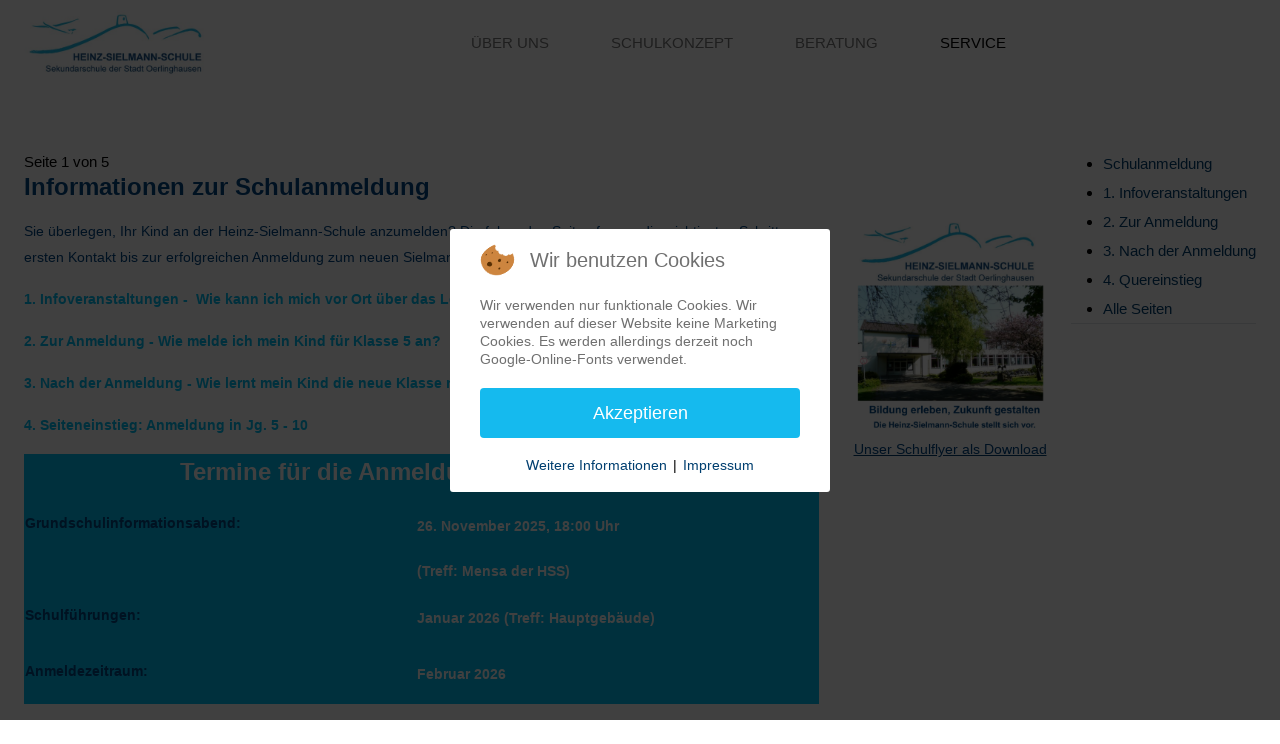

--- FILE ---
content_type: text/html; charset=utf-8
request_url: https://heinz-sielmann-schule.de/j4/index.php/service/schulanmeldung.html
body_size: 14616
content:
<!DOCTYPE html>
<html lang="de-de" dir="ltr">


<head>
<script type="text/javascript">  (function(){    function blockCookies(disableCookies, disableLocal, disableSession){    if(disableCookies == 1){    if(!document.__defineGetter__){    Object.defineProperty(document, 'cookie',{    get: function(){ return ''; },    set: function(){ return true;}    });    }else{    var oldSetter = document.__lookupSetter__('cookie');    if(oldSetter) {    Object.defineProperty(document, 'cookie', {    get: function(){ return ''; },    set: function(v){ if(v.match(/reDimCookieHint\=/) || v.match(/1fa296acb69bdeef2e5a7b573372bed1\=/)) {    oldSetter.call(document, v);    }    return true;    }    });    }    }    var cookies = document.cookie.split(';');    for (var i = 0; i < cookies.length; i++) {    var cookie = cookies[i];    var pos = cookie.indexOf('=');    var name = '';    if(pos > -1){    name = cookie.substr(0, pos);    }else{    name = cookie;    } if(name.match(/reDimCookieHint/)) {    document.cookie = name + '=; expires=Thu, 01 Jan 1970 00:00:00 GMT';    }    }    }    if(disableLocal == 1){    window.localStorage.clear();    window.localStorage.__proto__ = Object.create(window.Storage.prototype);    window.localStorage.__proto__.setItem = function(){ return undefined; };    }    if(disableSession == 1){    window.sessionStorage.clear();    window.sessionStorage.__proto__ = Object.create(window.Storage.prototype);    window.sessionStorage.__proto__.setItem = function(){ return undefined; };    }    }    blockCookies(1,1,1);    }()); </script>


   <meta http-equiv="X-UA-Compatible" content="IE=edge" /><meta name="viewport" content="width=device-width, initial-scale=1" /><meta name="HandheldFriendly" content="true" /><meta name="mobile-web-app-capable" content="YES" /> <!-- document meta -->
   <meta charset="utf-8">
	<meta name="author" content="Marko Barnowski">
	<meta name="description" content="Web-Site der Heinz-Sielmann-Schule Oerlinghausen">
	<meta name="generator" content="Joomla! - Open Source Content Management">
	<title>Heinz-Sielmann-Schule – Schulanmeldung</title>
<link href="/j4/images/icons/favicon.jpg?94555938ae2bfceb795dd0157ced35f4" rel="shortcut icon" type="image/jpeg" sizes="any" />
	<link href="https://fonts.gstatic.com?94555938ae2bfceb795dd0157ced35f4" rel="preconnect" />
	<link href="https://fonts.googleapis.com/css2?family=Ubuntu:ital,wght@0,300;0,400;0,500;0,700;1,300;1,400;1,500;1,700&amp;display=swap" rel="stylesheet" />
	<link href="https://fonts.googleapis.com/css2?family=Open+Sans:ital,wght@0,300;0,400;0,500;0,600;0,700;0,800;1,300;1,400;1,500;1,600;1,700;1,800&amp;display=swap" rel="stylesheet" />
	<link href="https://use.fontawesome.com/releases/v6.7.2/css/all.css?94555938ae2bfceb795dd0157ced35f4" rel="stylesheet" />
	<link href="/j4/media/astroid/css/lenis.min.css?94555938ae2bfceb795dd0157ced35f4" rel="stylesheet" />
	<link href="/j4/media/templates/site/tp_gym/css/compiled-817b4bc30398f595b52f860f1d388475.css?94555938ae2bfceb795dd0157ced35f4" rel="stylesheet" />
	<link href="/j4/media/templates/site/tp_gym/css/compiled-4cd5ee2f993a696fbb106b623a6e0c64.css?94555938ae2bfceb795dd0157ced35f4" rel="stylesheet" />
	<link href="/j4/media/plg_system_webauthn/css/button.min.css?94555938ae2bfceb795dd0157ced35f4" rel="stylesheet" />
	<link href="/j4/plugins/system/cookiehint/css/redimstyle.css?94555938ae2bfceb795dd0157ced35f4" rel="stylesheet" />
	<link href="/j4/media/uikit3/css/uikit.css?94555938ae2bfceb795dd0157ced35f4" rel="stylesheet" defer="defer" />
	<style>#astroid-offcanvas {
    position: fixed !important;
    top: 0;
    right: 0;
    width: 320px;
    height: 100vh;
    z-index: 1050 !important;
    background-color: #fff;
    overflow-y: auto;
    box-shadow: -2px 0 10px rgba(0, 0, 0, 0.2);
}

footer,
.footer,
#footer {
    position: relative;
    z-index: 1;
}

.astroid-offcanvas-backdrop {
    position: fixed;
    top: 0;
    left: 0;
    width: 100vw;
    height: 100vh;
    background: rgba(0, 0, 0, 0.5);
    z-index: 1040;
}</style>
	<style>#redim-cookiehint-modal {position: fixed; top: 0; bottom: 0; left: 0; right: 0; z-index: 99998; display: flex; justify-content : center; align-items : center;}</style>
<script src="/j4/media/vendor/jquery/js/jquery.min.js?3.7.1"></script>
	<script src="/j4/media/astroid/js/jquery.easing.min.js?94555938ae2bfceb795dd0157ced35f4"></script>
	<script src="/j4/media/astroid/js/megamenu.min.js?94555938ae2bfceb795dd0157ced35f4"></script>
	<script src="/j4/media/astroid/js/jquery.hoverIntent.min.js?94555938ae2bfceb795dd0157ced35f4"></script>
	<script src="/j4/media/astroid/js/offcanvas.min.js?94555938ae2bfceb795dd0157ced35f4"></script>
	<script src="/j4/media/astroid/js/mobilemenu.min.js?94555938ae2bfceb795dd0157ced35f4"></script>
	<script src="/j4/media/astroid/js/lenis.min.js?94555938ae2bfceb795dd0157ced35f4"></script>
	<script src="/j4/media/astroid/js/script.min.js?94555938ae2bfceb795dd0157ced35f4"></script>
	<script type="application/json" class="joomla-script-options new">{"joomla.jtext":{"PLG_SYSTEM_WEBAUTHN_ERR_CANNOT_FIND_USERNAME":"Das Feld f\u00fcr den Benutzernamen wurde im Login-Modul nicht gefunden. Die passwortlose Authentifizierung funktioniert auf dieser Website nicht, bitte ein anderes Login-Modul verwenden.","PLG_SYSTEM_WEBAUTHN_ERR_EMPTY_USERNAME":"Bitte nur den Benutzernamen (aber NICHT das Passwort) eingeben, bevor die Anmeldeschaltfl\u00e4che f\u00fcr die Web-Authentifizierung ausgew\u00e4hlt wird.","PLG_SYSTEM_WEBAUTHN_ERR_INVALID_USERNAME":"Der angegebene Benutzername entspricht nicht einem Benutzerkonto, das eine passwortlose Anmeldung auf dieser Website erm\u00f6glicht hat.","JSHOWPASSWORD":"Passwort anzeigen","JHIDEPASSWORD":"Passwort ausblenden"},"system.paths":{"root":"\/j4","rootFull":"https:\/\/heinz-sielmann-schule.de\/j4\/","base":"\/j4","baseFull":"https:\/\/heinz-sielmann-schule.de\/j4\/"},"csrf.token":"d6b6979e01291b1ed987059f7a901414","system.keepalive":{"interval":3600000,"uri":"\/j4\/index.php\/component\/ajax\/?format=json"}}</script>
	<script src="/j4/media/system/js/core.min.js?37ffe4186289eba9c5df81bea44080aff77b9684"></script>
	<script src="/j4/media/vendor/webcomponentsjs/js/webcomponents-bundle.min.js?2.8.0" nomodule defer></script>
	<script src="/j4/media/system/js/keepalive-es5.min.js?4eac3f5b0c42a860f0f438ed1bea8b0bdddb3804" defer nomodule></script>
	<script src="/j4/media/plg_system_webauthn/js/login.min.js?94555938ae2bfceb795dd0157ced35f4" defer></script>
	<script src="/j4/media/system/js/joomla-hidden-mail-es5.min.js?b2c8377606bb898b64d21e2d06c6bb925371b9c3" nomodule defer></script>
	<script src="/j4/media/system/js/joomla-hidden-mail.min.js?065992337609bf436e2fedbcbdc3de1406158b97" type="module"></script>
	<script src="/j4/media/system/js/keepalive.min.js?9f10654c2f49ca104ca0449def6eec3f06bd19c0" type="module"></script>
	<script src="/j4/media/system/js/fields/passwordview.min.js?7a48811dc5605f94fa90513f34bc7b5c54e91043" defer></script>
	<script src="/j4/media/uikit3/js/uikit.min.js?94555938ae2bfceb795dd0157ced35f4" defer></script>
	<script src="/j4/media/uikit3/js/uikit-icons.min.js?94555938ae2bfceb795dd0157ced35f4" defer></script>
	<script>const initSmoothScrollingGSAP = () => {const lenis = new Lenis({duration: 0.59});lenis.on('scroll', ScrollTrigger.update);gsap.ticker.add((time)=>{lenis.raf(time * 1000)});gsap.ticker.lagSmoothing(0);};const initSmoothScrolling = () => {const lenis = new Lenis({duration: 0.59});function raf(time) {lenis.raf(time);requestAnimationFrame(raf);}requestAnimationFrame(raf);};if (typeof ScrollTrigger !== 'undefined') {initSmoothScrollingGSAP()} else {initSmoothScrolling()}</script>
	<script>var TEMPLATE_HASH = "a63956ceb7152cc5307e818ef1316a9e", ASTROID_COLOR_MODE ="light";</script>
	<script>(function() {  if (typeof gtag !== 'undefined') {       gtag('consent', 'denied', {         'ad_storage': 'denied',         'ad_user_data': 'denied',         'ad_personalization': 'denied',         'functionality_storage': 'denied',         'personalization_storage': 'denied',         'security_storage': 'denied',         'analytics_storage': 'denied'       });     } })();</script>
 <!-- joomla head -->
    <!-- head styles -->
    <!-- head scripts -->
</head> <!-- document head -->

<body class="site astroid-framework com-content view-article layout-default itemid-784 astroid-header-horizontal-center schulanmeldung-alias tp-style-14 de-DE ltr">
   <button type="button" title="Back to Top" id="astroid-backtotop" class="btn rounded hideonsm hideonxs" ><i class="fas fa-arrow-alt-circle-up"></i></button><!-- astroid container -->
<div class="astroid-container">
        <!-- astroid content -->
    <div class="astroid-content">
                <!-- astroid layout -->
        <div class="astroid-layout astroid-layout-wide">
                        <!-- astroid wrapper -->
            <div class="astroid-wrapper">
                                <div class="astroid-section astroid-header-section" id="top"><div class="container"><div class="astroid-row row" id="ar-rruz47iv5"><div class="astroid-column col-lg-12 col-md-12 col-sm-12 col-12" id="ac-m3l819ab3"><div class="astroid-module-position" id="h-tmj7xjtce"><!-- header starts -->
<header id="astroid-header" class="astroid-header astroid-horizontal-header astroid-horizontal-center-header" data-megamenu data-megamenu-class=".has-megamenu" data-megamenu-content-class=".megamenu-container" data-dropdown-arrow="true" data-header-offset="true" data-transition-speed="300" data-megamenu-animation="fade" data-easing="linear" data-astroid-trigger="click" data-megamenu-submenu-class=".nav-submenu,.nav-submenu-static">
   <div class="d-flex flex-row justify-content-between">
            <div class="header-left-section as-gutter-x-xl@lg d-flex justify-content-start">
                   <!-- logo starts -->
    <!-- image logo starts -->
        <div class="logo-wrapper astroid-logo">
                <a target="_self" class="astroid-logo astroid-logo-image d-flex align-items-center mr-0 mr-lg-4" href="https://heinz-sielmann-schule.de/j4/">
                                <img src="https://heinz-sielmann-schule.de/j4/images/hss-logo/HSS_Logo_neu_31.5.23.jpg" alt="Heinz-Sielmann-Schule" class="astroid-logo-default" />                                    
            <img src="https://heinz-sielmann-schule.de/j4/images/hss-logo/HSS_Logo_neu_31.5.23.jpg" alt="Heinz-Sielmann-Schule" class="astroid-logo-mobile" />                            </a>
            </div>
    <!-- image logo ends -->
<!-- logo ends -->                         </div>
            <div class="header-center-section d-none d-lg-flex justify-content-center flex-lg-grow-1"><nav class=" align-self-center d-none d-lg-block" aria-label="horizontal menu"><ul class="nav astroid-nav d-none d-lg-flex"><li data-position="right" class="nav-item nav-item-id-435 nav-item-level-1 nav-item-default"><!--menu link starts-->
<a href="/j4/index.php" title="Startseite" class="as-menu-item nav-link-item-id-435 nav-link item-link-component item-level-1" data-drop-action="click">
   <span class="nav-title">
               <i class="fas fa-house-chimney"></i>
                           </span>
   </a>
<!--menu link ends--></li><li data-position="right" class="nav-item nav-item-id-464 nav-item-level-1 nav-item-deeper nav-item-parent has-megamenu nav-item-dropdown"><!--menu link starts-->
<a href="/j4/index.php/home.html" title="Über uns" class="as-menu-item nav-link-item-id-464 nav-link megamenu-item-link item-link-component item-level-1" data-drop-action="click">
   <span class="nav-title">
               <i class="fas fa-people-group"></i>
                                          <span class="nav-title-text">Über uns</span>                                                <i class="fas fa-chevron-down nav-item-caret"></i>
                  </span>
   </a>
<!--menu link ends--><div style="width:250px" class="megamenu-container nav-submenu-container nav-item-level-1"><ul class="nav-submenu"><li data-position="right" class="nav-item-submenu nav-item-id-778 nav-item-level-2"><!--menu link starts-->
<a href="/j4/index.php/home/unsere-schule.html" title="Unsere Schule" class="as-menu-item nav-link-item-id-778 item-link-component item-level-2" data-drop-action="click">
   <span class="nav-title">
                                          <span class="nav-title-text">Unsere Schule</span>                              </span>
   </a>
<!--menu link ends--></li><li data-position="right" class="nav-item-submenu nav-item-id-779 nav-item-level-2"><!--menu link starts-->
<a href="/j4/index.php/home/schulleitung.html" title="Schulleitung" class="as-menu-item nav-link-item-id-779 item-link-component item-level-2" data-drop-action="click">
   <span class="nav-title">
                                          <span class="nav-title-text">Schulleitung</span>                              </span>
   </a>
<!--menu link ends--></li><li data-position="right" class="nav-item-submenu nav-item-id-780 nav-item-level-2"><!--menu link starts-->
<a href="/j4/index.php/home/kollegium.html" title="Kollegium" class="as-menu-item nav-link-item-id-780 item-link-component item-level-2" data-drop-action="click">
   <span class="nav-title">
                                          <span class="nav-title-text">Kollegium</span>                              </span>
   </a>
<!--menu link ends--></li><li data-position="right" class="nav-item-submenu nav-item-id-781 nav-item-level-2"><!--menu link starts-->
<a href="/j4/index.php/home/schulpflegschaft.html" title="Schulpflegschaft" class="as-menu-item nav-link-item-id-781 item-link-component item-level-2" data-drop-action="click">
   <span class="nav-title">
                                          <span class="nav-title-text">Schulpflegschaft</span>                              </span>
   </a>
<!--menu link ends--></li><li data-position="right" class="nav-item-submenu nav-item-id-493 nav-item-level-2"><!--menu link starts-->
<a href="/j4/index.php/home/foerderverein.html" title="Förderverein" class="as-menu-item nav-link-item-id-493 item-link-component item-level-2" data-drop-action="click">
   <span class="nav-title">
                                          <span class="nav-title-text">Förderverein</span>                              </span>
   </a>
<!--menu link ends--></li></ul></div></li><li data-position="right" class="nav-item nav-item-id-466 nav-item-level-1 nav-item-deeper nav-item-parent has-megamenu nav-item-dropdown"><!--menu link starts-->
<a href="/j4/index.php/schullaufbahn.html" title="Schulkonzept" class="as-menu-item nav-link-item-id-466 nav-link megamenu-item-link item-link-component item-level-1" data-drop-action="click">
   <span class="nav-title">
               <i class="fas fa-school"></i>
                                          <span class="nav-title-text">Schulkonzept</span>                                                <i class="fas fa-chevron-down nav-item-caret"></i>
                  </span>
   </a>
<!--menu link ends--><div style="width:250px" class="megamenu-container nav-submenu-container nav-item-level-1"><ul class="nav-submenu"><li data-position="right" class="nav-item-submenu nav-item-id-501 nav-item-level-2"><!--menu link starts-->
<a href="/j4/index.php/schullaufbahn/lernen-an-der-hss.html" title="Lernen an der HSS" class="as-menu-item nav-link-item-id-501 item-link-component item-level-2" data-drop-action="click">
   <span class="nav-title">
                                          <span class="nav-title-text">Lernen an der HSS</span>                              </span>
   </a>
<!--menu link ends--></li><li data-position="right" class="nav-item-submenu nav-item-id-770 nav-item-level-2"><!--menu link starts-->
<a href="/j4/index.php/schullaufbahn/foerdern-und-fordern.html" title="Fördern und Fordern" class="as-menu-item nav-link-item-id-770 item-link-component item-level-2" data-drop-action="click">
   <span class="nav-title">
                                          <span class="nav-title-text">Fördern und Fordern</span>                              </span>
   </a>
<!--menu link ends--></li><li data-position="right" class="nav-item-submenu nav-item-id-603 nav-item-level-2"><!--menu link starts-->
<a href="/j4/index.php/schullaufbahn/profilkurse.html" title="Wahlmöglichkeiten" class="as-menu-item nav-link-item-id-603 item-link-component item-level-2" data-drop-action="click">
   <span class="nav-title">
                                          <span class="nav-title-text">Wahlmöglichkeiten</span>                              </span>
   </a>
<!--menu link ends--></li><li data-position="right" class="nav-item-submenu nav-item-id-771 nav-item-level-2"><!--menu link starts-->
<a href="/j4/index.php/schullaufbahn/unterrichtszeiten.html" title="Unterrichtszeiten" class="as-menu-item nav-link-item-id-771 item-link-component item-level-2" data-drop-action="click">
   <span class="nav-title">
                                          <span class="nav-title-text">Unterrichtszeiten</span>                              </span>
   </a>
<!--menu link ends--></li><li data-position="right" class="nav-item-submenu nav-item-id-592 nav-item-level-2"><!--menu link starts-->
<a href="/j4/index.php/schullaufbahn/ganztag.html" title="Ganztag" class="as-menu-item nav-link-item-id-592 item-link-component item-level-2" data-drop-action="click">
   <span class="nav-title">
                                          <span class="nav-title-text">Ganztag</span>                              </span>
   </a>
<!--menu link ends--></li><li data-position="right" class="nav-item-submenu nav-item-id-489 nav-item-level-2"><!--menu link starts-->
<a href="/j4/index.php/schullaufbahn/projekte.html" title="Projekte" class="as-menu-item nav-link-item-id-489 item-link-component item-level-2" data-drop-action="click">
   <span class="nav-title">
                                          <span class="nav-title-text">Projekte</span>                              </span>
   </a>
<!--menu link ends--></li><li data-position="right" class="nav-item-submenu nav-item-id-772 nav-item-level-2"><!--menu link starts-->
<a href="/j4/index.php/schullaufbahn/klassenfahrten.html" title="Klassenfahrten" class="as-menu-item nav-link-item-id-772 item-link-component item-level-2" data-drop-action="click">
   <span class="nav-title">
                                          <span class="nav-title-text">Klassenfahrten</span>                              </span>
   </a>
<!--menu link ends--></li><li data-position="right" class="nav-item-submenu nav-item-id-467 nav-item-level-2"><!--menu link starts-->
<a href="/j4/index.php/schullaufbahn/berufsorientierung.html" title="Berufsorientierung" class="as-menu-item nav-link-item-id-467 item-link-component item-level-2" data-drop-action="click">
   <span class="nav-title">
                                          <span class="nav-title-text">Berufsorientierung</span>                              </span>
   </a>
<!--menu link ends--></li><li data-position="right" class="nav-item-submenu nav-item-id-773 nav-item-level-2"><!--menu link starts-->
<a href="/j4/index.php/schullaufbahn/abschluesse-uebergang-nach-klasse-10.html" title="Abschlüsse &amp; Übergang nach Klasse 10" class="as-menu-item nav-link-item-id-773 item-link-component item-level-2" data-drop-action="click">
   <span class="nav-title">
                                          <span class="nav-title-text">Abschlüsse &amp; Übergang nach Klasse 10</span>                              </span>
   </a>
<!--menu link ends--></li></ul></div></li><li data-position="right" class="nav-item nav-item-id-465 nav-item-level-1 nav-item-deeper nav-item-parent has-megamenu nav-item-dropdown"><!--menu link starts-->
<a href="/j4/index.php/schulleben-an-der-heinz-sielmann-schule.html" title="Beratung" class="as-menu-item nav-link-item-id-465 nav-link megamenu-item-link item-link-component item-level-1" data-drop-action="click">
   <span class="nav-title">
               <i class="fas fa-chalkboard-user"></i>
                                          <span class="nav-title-text">Beratung</span>                                                <i class="fas fa-chevron-down nav-item-caret"></i>
                  </span>
   </a>
<!--menu link ends--><div style="width:250px" class="megamenu-container nav-submenu-container nav-item-level-1"><ul class="nav-submenu"><li data-position="right" class="nav-item-submenu nav-item-id-775 nav-item-level-2"><!--menu link starts-->
<a href="/j4/index.php/schulleben-an-der-heinz-sielmann-schule/zur-schullaufbahn.html" title="... zur Schullaufbahn" class="as-menu-item nav-link-item-id-775 item-link-component item-level-2" data-drop-action="click">
   <span class="nav-title">
                                          <span class="nav-title-text">... zur Schullaufbahn</span>                              </span>
   </a>
<!--menu link ends--></li><li data-position="right" class="nav-item-submenu nav-item-id-776 nav-item-level-2"><!--menu link starts-->
<a href="/j4/index.php/schulleben-an-der-heinz-sielmann-schule/zur-inklusion.html" title="... zur Inklusion" class="as-menu-item nav-link-item-id-776 item-link-component item-level-2" data-drop-action="click">
   <span class="nav-title">
                                          <span class="nav-title-text">... zur Inklusion</span>                              </span>
   </a>
<!--menu link ends--></li><li data-position="right" class="nav-item-submenu nav-item-id-491 nav-item-level-2"><!--menu link starts-->
<a href="/j4/index.php/schulleben-an-der-heinz-sielmann-schule/beratung-an-der-hss.html" title="... zu sozialen Anliegen" class="as-menu-item nav-link-item-id-491 item-link-component item-level-2" data-drop-action="click">
   <span class="nav-title">
                                          <span class="nav-title-text">... zu sozialen Anliegen</span>                              </span>
   </a>
<!--menu link ends--></li><li data-position="right" class="nav-item-submenu nav-item-id-777 nav-item-level-2"><!--menu link starts-->
<a href="/j4/index.php/schulleben-an-der-heinz-sielmann-schule/zur-berufswahl.html" title="... zur Berufswahl" class="as-menu-item nav-link-item-id-777 item-link-component item-level-2" data-drop-action="click">
   <span class="nav-title">
                                          <span class="nav-title-text">... zur Berufswahl</span>                              </span>
   </a>
<!--menu link ends--></li></ul></div></li><li data-position="right" class="nav-item nav-item-id-485 nav-item-level-1 nav-item-active nav-item-deeper nav-item-parent has-megamenu nav-item-dropdown"><!--menu link starts-->
<a href="/j4/index.php/service.html" title="Service" class="as-menu-item nav-link-item-id-485 nav-link active megamenu-item-link item-link-component item-level-1" data-drop-action="click">
   <span class="nav-title">
               <i class="fas fa-book-open-reader"></i>
                                          <span class="nav-title-text">Service</span>                                                <i class="fas fa-chevron-down nav-item-caret"></i>
                  </span>
   </a>
<!--menu link ends--><div style="width:250px" class="megamenu-container nav-submenu-container nav-item-level-1"><ul class="nav-submenu"><li data-position="right" class="nav-item-submenu nav-item-id-784 nav-item-level-2 nav-item-current nav-item-active"><!--menu link starts-->
<a href="/j4/index.php/service/schulanmeldung.html" title="Schulanmeldung" class="as-menu-item nav-link-item-id-784 active item-link-component item-level-2" data-drop-action="click">
   <span class="nav-title">
                                          <span class="nav-title-text">Schulanmeldung</span>                              </span>
   </a>
<!--menu link ends--></li><li data-position="right" class="nav-item-submenu nav-item-id-785 nav-item-level-2"><!--menu link starts-->
<a href="/j4/index.php/service/informationen-zum-busverkehr.html" title="Informationen zum Busverkehr" class="as-menu-item nav-link-item-id-785 item-link-component item-level-2" data-drop-action="click">
   <span class="nav-title">
                                          <span class="nav-title-text">Informationen zum Busverkehr</span>                              </span>
   </a>
<!--menu link ends--></li><li data-position="right" class="nav-item-submenu nav-item-id-786 nav-item-level-2"><!--menu link starts-->
<a href="/j4/index.php/service/informationen-zur-mensa.html" title="Informationen zur Mensa" class="as-menu-item nav-link-item-id-786 item-link-component item-level-2" data-drop-action="click">
   <span class="nav-title">
                                          <span class="nav-title-text">Informationen zur Mensa</span>                              </span>
   </a>
<!--menu link ends--></li><li data-position="right" class="nav-item-submenu nav-item-id-792 nav-item-level-2"><!--menu link starts-->
<a href="/j4/index.php/service/shirts-hoodies.html" title="Shirts &amp; Hoodies" class="as-menu-item nav-link-item-id-792 item-link-component item-level-2" data-drop-action="click">
   <span class="nav-title">
                                          <span class="nav-title-text">Shirts &amp; Hoodies</span>                              </span>
   </a>
<!--menu link ends--></li><li data-position="right" class="nav-item-submenu nav-item-id-783 nav-item-level-2"><!--menu link starts-->
<a href="/j4/index.php/service/anmeldung-fuer-lehrkraefte.html" title="Anmeldung für Lehrkräfte" class="as-menu-item nav-link-item-id-783 item-link-component item-level-2" data-drop-action="click">
   <span class="nav-title">
                                          <span class="nav-title-text">Anmeldung für Lehrkräfte</span>                              </span>
   </a>
<!--menu link ends--></li><li data-position="left" class="nav-item-submenu nav-item-id-838 nav-item-level-2"><!--menu link starts-->
<a href="https://hss-oerlinghausen.webuntis.com/WebUntis/monitor?school=hss-oerlinghausen&monitorType=subst&format=Vertretung_Lehrer" title="Vertretungsplanung" class="as-menu-item nav-link-item-id-838 item-link-url item-level-2" data-drop-action="click">
   <span class="nav-title">
                                          <span class="nav-title-text">Vertretungsplanung</span>                              </span>
   </a>
<!--menu link ends--></li></ul></div></li></ul></nav></div>               <div class="header-right-section as-gutter-x-xl@lg d-flex justify-content-end">
                                                      <div class="d-flex offcanvas-button offcanvasRight">                 <div class="header-offcanvas-trigger burger-menu-button align-self-center d-block d-lg-none" data-offcanvas="#astroid-offcanvas" data-effect="st-effect-2" data-direction="offcanvasDirRight">
    <button type="button" aria-label="Off-Canvas Toggle" class="button">
        <span class="box">
            <span class="inner"><span class="visually-hidden">Off-Canvas Toggle</span></span>
        </span>
    </button>
</div>                 </div>                      </div>
         </div>
</header>
<!-- header ends --><!-- header starts -->
<header id="astroid-sticky-header" class="astroid-header astroid-header-sticky header-sticky-desktop header-static-mobile header-static-tablet d-none" data-megamenu data-megamenu-class=".has-megamenu" data-megamenu-content-class=".megamenu-container" data-dropdown-arrow="true" data-header-offset="true" data-transition-speed="300" data-megamenu-animation="fade" data-easing="linear" data-astroid-trigger="click" data-megamenu-submenu-class=".nav-submenu">
   <div class="container d-flex flex-row justify-content-between">
            <div class="header-left-section d-flex justify-content-start flex-lg-grow-1">
                    <!-- logo starts -->
    <!-- image logo starts -->
        <div class="logo-wrapper astroid-logo">
                <a target="_self" class="astroid-logo astroid-logo-image d-flex align-items-center mr-0 mr-lg-4" href="https://heinz-sielmann-schule.de/j4/">
                                            <img src="https://heinz-sielmann-schule.de/j4/images/hss-logo/HSS_Logo_neu_31.5.23.jpg" alt="Heinz-Sielmann-Schule" class="astroid-logo-sticky" />                        
            <img src="https://heinz-sielmann-schule.de/j4/images/hss-logo/HSS_Logo_neu_31.5.23.jpg" alt="Heinz-Sielmann-Schule" class="astroid-logo-mobile" />                            </a>
            </div>
    <!-- image logo ends -->
<!-- logo ends -->         <nav class=" astroid-nav-wraper align-self-center px-3 d-none d-lg-block mr-auto" aria-label="sticky menu"><ul class="nav astroid-nav d-none d-lg-flex"><li data-position="right" class="nav-item nav-item-id-435 nav-item-level-1 nav-item-default"><!--menu link starts-->
<a href="/j4/index.php" title="Startseite" class="as-menu-item nav-link-item-id-435 nav-link item-link-component item-level-1" data-drop-action="click">
   <span class="nav-title">
               <i class="fas fa-house-chimney"></i>
                           </span>
   </a>
<!--menu link ends--></li><li data-position="right" class="nav-item nav-item-id-464 nav-item-level-1 nav-item-deeper nav-item-parent has-megamenu nav-item-dropdown"><!--menu link starts-->
<a href="/j4/index.php/home.html" title="Über uns" class="as-menu-item nav-link-item-id-464 nav-link megamenu-item-link item-link-component item-level-1" data-drop-action="click">
   <span class="nav-title">
               <i class="fas fa-people-group"></i>
                                          <span class="nav-title-text">Über uns</span>                                                <i class="fas fa-chevron-down nav-item-caret"></i>
                  </span>
   </a>
<!--menu link ends--><div style="width:250px" class="megamenu-container nav-submenu-container nav-item-level-1"><ul class="nav-submenu"><li data-position="right" class="nav-item-submenu nav-item-id-778 nav-item-level-2"><!--menu link starts-->
<a href="/j4/index.php/home/unsere-schule.html" title="Unsere Schule" class="as-menu-item nav-link-item-id-778 item-link-component item-level-2" data-drop-action="click">
   <span class="nav-title">
                                          <span class="nav-title-text">Unsere Schule</span>                              </span>
   </a>
<!--menu link ends--></li><li data-position="right" class="nav-item-submenu nav-item-id-779 nav-item-level-2"><!--menu link starts-->
<a href="/j4/index.php/home/schulleitung.html" title="Schulleitung" class="as-menu-item nav-link-item-id-779 item-link-component item-level-2" data-drop-action="click">
   <span class="nav-title">
                                          <span class="nav-title-text">Schulleitung</span>                              </span>
   </a>
<!--menu link ends--></li><li data-position="right" class="nav-item-submenu nav-item-id-780 nav-item-level-2"><!--menu link starts-->
<a href="/j4/index.php/home/kollegium.html" title="Kollegium" class="as-menu-item nav-link-item-id-780 item-link-component item-level-2" data-drop-action="click">
   <span class="nav-title">
                                          <span class="nav-title-text">Kollegium</span>                              </span>
   </a>
<!--menu link ends--></li><li data-position="right" class="nav-item-submenu nav-item-id-781 nav-item-level-2"><!--menu link starts-->
<a href="/j4/index.php/home/schulpflegschaft.html" title="Schulpflegschaft" class="as-menu-item nav-link-item-id-781 item-link-component item-level-2" data-drop-action="click">
   <span class="nav-title">
                                          <span class="nav-title-text">Schulpflegschaft</span>                              </span>
   </a>
<!--menu link ends--></li><li data-position="right" class="nav-item-submenu nav-item-id-493 nav-item-level-2"><!--menu link starts-->
<a href="/j4/index.php/home/foerderverein.html" title="Förderverein" class="as-menu-item nav-link-item-id-493 item-link-component item-level-2" data-drop-action="click">
   <span class="nav-title">
                                          <span class="nav-title-text">Förderverein</span>                              </span>
   </a>
<!--menu link ends--></li></ul></div></li><li data-position="right" class="nav-item nav-item-id-466 nav-item-level-1 nav-item-deeper nav-item-parent has-megamenu nav-item-dropdown"><!--menu link starts-->
<a href="/j4/index.php/schullaufbahn.html" title="Schulkonzept" class="as-menu-item nav-link-item-id-466 nav-link megamenu-item-link item-link-component item-level-1" data-drop-action="click">
   <span class="nav-title">
               <i class="fas fa-school"></i>
                                          <span class="nav-title-text">Schulkonzept</span>                                                <i class="fas fa-chevron-down nav-item-caret"></i>
                  </span>
   </a>
<!--menu link ends--><div style="width:250px" class="megamenu-container nav-submenu-container nav-item-level-1"><ul class="nav-submenu"><li data-position="right" class="nav-item-submenu nav-item-id-501 nav-item-level-2"><!--menu link starts-->
<a href="/j4/index.php/schullaufbahn/lernen-an-der-hss.html" title="Lernen an der HSS" class="as-menu-item nav-link-item-id-501 item-link-component item-level-2" data-drop-action="click">
   <span class="nav-title">
                                          <span class="nav-title-text">Lernen an der HSS</span>                              </span>
   </a>
<!--menu link ends--></li><li data-position="right" class="nav-item-submenu nav-item-id-770 nav-item-level-2"><!--menu link starts-->
<a href="/j4/index.php/schullaufbahn/foerdern-und-fordern.html" title="Fördern und Fordern" class="as-menu-item nav-link-item-id-770 item-link-component item-level-2" data-drop-action="click">
   <span class="nav-title">
                                          <span class="nav-title-text">Fördern und Fordern</span>                              </span>
   </a>
<!--menu link ends--></li><li data-position="right" class="nav-item-submenu nav-item-id-603 nav-item-level-2"><!--menu link starts-->
<a href="/j4/index.php/schullaufbahn/profilkurse.html" title="Wahlmöglichkeiten" class="as-menu-item nav-link-item-id-603 item-link-component item-level-2" data-drop-action="click">
   <span class="nav-title">
                                          <span class="nav-title-text">Wahlmöglichkeiten</span>                              </span>
   </a>
<!--menu link ends--></li><li data-position="right" class="nav-item-submenu nav-item-id-771 nav-item-level-2"><!--menu link starts-->
<a href="/j4/index.php/schullaufbahn/unterrichtszeiten.html" title="Unterrichtszeiten" class="as-menu-item nav-link-item-id-771 item-link-component item-level-2" data-drop-action="click">
   <span class="nav-title">
                                          <span class="nav-title-text">Unterrichtszeiten</span>                              </span>
   </a>
<!--menu link ends--></li><li data-position="right" class="nav-item-submenu nav-item-id-592 nav-item-level-2"><!--menu link starts-->
<a href="/j4/index.php/schullaufbahn/ganztag.html" title="Ganztag" class="as-menu-item nav-link-item-id-592 item-link-component item-level-2" data-drop-action="click">
   <span class="nav-title">
                                          <span class="nav-title-text">Ganztag</span>                              </span>
   </a>
<!--menu link ends--></li><li data-position="right" class="nav-item-submenu nav-item-id-489 nav-item-level-2"><!--menu link starts-->
<a href="/j4/index.php/schullaufbahn/projekte.html" title="Projekte" class="as-menu-item nav-link-item-id-489 item-link-component item-level-2" data-drop-action="click">
   <span class="nav-title">
                                          <span class="nav-title-text">Projekte</span>                              </span>
   </a>
<!--menu link ends--></li><li data-position="right" class="nav-item-submenu nav-item-id-772 nav-item-level-2"><!--menu link starts-->
<a href="/j4/index.php/schullaufbahn/klassenfahrten.html" title="Klassenfahrten" class="as-menu-item nav-link-item-id-772 item-link-component item-level-2" data-drop-action="click">
   <span class="nav-title">
                                          <span class="nav-title-text">Klassenfahrten</span>                              </span>
   </a>
<!--menu link ends--></li><li data-position="right" class="nav-item-submenu nav-item-id-467 nav-item-level-2"><!--menu link starts-->
<a href="/j4/index.php/schullaufbahn/berufsorientierung.html" title="Berufsorientierung" class="as-menu-item nav-link-item-id-467 item-link-component item-level-2" data-drop-action="click">
   <span class="nav-title">
                                          <span class="nav-title-text">Berufsorientierung</span>                              </span>
   </a>
<!--menu link ends--></li><li data-position="right" class="nav-item-submenu nav-item-id-773 nav-item-level-2"><!--menu link starts-->
<a href="/j4/index.php/schullaufbahn/abschluesse-uebergang-nach-klasse-10.html" title="Abschlüsse &amp; Übergang nach Klasse 10" class="as-menu-item nav-link-item-id-773 item-link-component item-level-2" data-drop-action="click">
   <span class="nav-title">
                                          <span class="nav-title-text">Abschlüsse &amp; Übergang nach Klasse 10</span>                              </span>
   </a>
<!--menu link ends--></li></ul></div></li><li data-position="right" class="nav-item nav-item-id-465 nav-item-level-1 nav-item-deeper nav-item-parent has-megamenu nav-item-dropdown"><!--menu link starts-->
<a href="/j4/index.php/schulleben-an-der-heinz-sielmann-schule.html" title="Beratung" class="as-menu-item nav-link-item-id-465 nav-link megamenu-item-link item-link-component item-level-1" data-drop-action="click">
   <span class="nav-title">
               <i class="fas fa-chalkboard-user"></i>
                                          <span class="nav-title-text">Beratung</span>                                                <i class="fas fa-chevron-down nav-item-caret"></i>
                  </span>
   </a>
<!--menu link ends--><div style="width:250px" class="megamenu-container nav-submenu-container nav-item-level-1"><ul class="nav-submenu"><li data-position="right" class="nav-item-submenu nav-item-id-775 nav-item-level-2"><!--menu link starts-->
<a href="/j4/index.php/schulleben-an-der-heinz-sielmann-schule/zur-schullaufbahn.html" title="... zur Schullaufbahn" class="as-menu-item nav-link-item-id-775 item-link-component item-level-2" data-drop-action="click">
   <span class="nav-title">
                                          <span class="nav-title-text">... zur Schullaufbahn</span>                              </span>
   </a>
<!--menu link ends--></li><li data-position="right" class="nav-item-submenu nav-item-id-776 nav-item-level-2"><!--menu link starts-->
<a href="/j4/index.php/schulleben-an-der-heinz-sielmann-schule/zur-inklusion.html" title="... zur Inklusion" class="as-menu-item nav-link-item-id-776 item-link-component item-level-2" data-drop-action="click">
   <span class="nav-title">
                                          <span class="nav-title-text">... zur Inklusion</span>                              </span>
   </a>
<!--menu link ends--></li><li data-position="right" class="nav-item-submenu nav-item-id-491 nav-item-level-2"><!--menu link starts-->
<a href="/j4/index.php/schulleben-an-der-heinz-sielmann-schule/beratung-an-der-hss.html" title="... zu sozialen Anliegen" class="as-menu-item nav-link-item-id-491 item-link-component item-level-2" data-drop-action="click">
   <span class="nav-title">
                                          <span class="nav-title-text">... zu sozialen Anliegen</span>                              </span>
   </a>
<!--menu link ends--></li><li data-position="right" class="nav-item-submenu nav-item-id-777 nav-item-level-2"><!--menu link starts-->
<a href="/j4/index.php/schulleben-an-der-heinz-sielmann-schule/zur-berufswahl.html" title="... zur Berufswahl" class="as-menu-item nav-link-item-id-777 item-link-component item-level-2" data-drop-action="click">
   <span class="nav-title">
                                          <span class="nav-title-text">... zur Berufswahl</span>                              </span>
   </a>
<!--menu link ends--></li></ul></div></li><li data-position="right" class="nav-item nav-item-id-485 nav-item-level-1 nav-item-active nav-item-deeper nav-item-parent has-megamenu nav-item-dropdown"><!--menu link starts-->
<a href="/j4/index.php/service.html" title="Service" class="as-menu-item nav-link-item-id-485 nav-link active megamenu-item-link item-link-component item-level-1" data-drop-action="click">
   <span class="nav-title">
               <i class="fas fa-book-open-reader"></i>
                                          <span class="nav-title-text">Service</span>                                                <i class="fas fa-chevron-down nav-item-caret"></i>
                  </span>
   </a>
<!--menu link ends--><div style="width:250px" class="megamenu-container nav-submenu-container nav-item-level-1"><ul class="nav-submenu"><li data-position="right" class="nav-item-submenu nav-item-id-784 nav-item-level-2 nav-item-current nav-item-active"><!--menu link starts-->
<a href="/j4/index.php/service/schulanmeldung.html" title="Schulanmeldung" class="as-menu-item nav-link-item-id-784 active item-link-component item-level-2" data-drop-action="click">
   <span class="nav-title">
                                          <span class="nav-title-text">Schulanmeldung</span>                              </span>
   </a>
<!--menu link ends--></li><li data-position="right" class="nav-item-submenu nav-item-id-785 nav-item-level-2"><!--menu link starts-->
<a href="/j4/index.php/service/informationen-zum-busverkehr.html" title="Informationen zum Busverkehr" class="as-menu-item nav-link-item-id-785 item-link-component item-level-2" data-drop-action="click">
   <span class="nav-title">
                                          <span class="nav-title-text">Informationen zum Busverkehr</span>                              </span>
   </a>
<!--menu link ends--></li><li data-position="right" class="nav-item-submenu nav-item-id-786 nav-item-level-2"><!--menu link starts-->
<a href="/j4/index.php/service/informationen-zur-mensa.html" title="Informationen zur Mensa" class="as-menu-item nav-link-item-id-786 item-link-component item-level-2" data-drop-action="click">
   <span class="nav-title">
                                          <span class="nav-title-text">Informationen zur Mensa</span>                              </span>
   </a>
<!--menu link ends--></li><li data-position="right" class="nav-item-submenu nav-item-id-792 nav-item-level-2"><!--menu link starts-->
<a href="/j4/index.php/service/shirts-hoodies.html" title="Shirts &amp; Hoodies" class="as-menu-item nav-link-item-id-792 item-link-component item-level-2" data-drop-action="click">
   <span class="nav-title">
                                          <span class="nav-title-text">Shirts &amp; Hoodies</span>                              </span>
   </a>
<!--menu link ends--></li><li data-position="right" class="nav-item-submenu nav-item-id-783 nav-item-level-2"><!--menu link starts-->
<a href="/j4/index.php/service/anmeldung-fuer-lehrkraefte.html" title="Anmeldung für Lehrkräfte" class="as-menu-item nav-link-item-id-783 item-link-component item-level-2" data-drop-action="click">
   <span class="nav-title">
                                          <span class="nav-title-text">Anmeldung für Lehrkräfte</span>                              </span>
   </a>
<!--menu link ends--></li><li data-position="left" class="nav-item-submenu nav-item-id-838 nav-item-level-2"><!--menu link starts-->
<a href="https://hss-oerlinghausen.webuntis.com/WebUntis/monitor?school=hss-oerlinghausen&monitorType=subst&format=Vertretung_Lehrer" title="Vertretungsplanung" class="as-menu-item nav-link-item-id-838 item-link-url item-level-2" data-drop-action="click">
   <span class="nav-title">
                                          <span class="nav-title-text">Vertretungsplanung</span>                              </span>
   </a>
<!--menu link ends--></li></ul></div></li></ul></nav>      </div>
                           <div class="header-right-section d-flex justify-content-end">
                                                      <div class="d-flex ms-4 offcanvas-button offcanvasRight">                 <div class="header-offcanvas-trigger burger-menu-button align-self-center d-block d-lg-none" data-offcanvas="#astroid-offcanvas" data-effect="st-effect-2" data-direction="offcanvasDirRight">
    <button type="button" aria-label="Off-Canvas Toggle" class="button">
        <span class="box">
            <span class="inner"><span class="visually-hidden">Off-Canvas Toggle</span></span>
        </span>
    </button>
</div>                 </div>                      </div>
         </div>
</header>
<!-- header ends --></div></div></div></div></div><div class="astroid-section" id="sdt-9gcjrr7pj"><div class="astroid-row row no-gutters gx-0" id="ar-eo5ymn156"><div class="astroid-column col-lg-12 col-md-12 col-sm-12 col-12" id="ac-lk2906jwy"><div class="astroid-module-position" id="tb1s-5g832b0lx"> <div class="moduletable ">
         <div id="mod-custom361" class="mod-custom custom">
    <div class="custom-shape-divider-bottom-1612793304">
    <svg data-name="Layer 1" xmlns="http://www.w3.org/2000/svg" viewBox="0 0 900 120" preserveAspectRatio="none">
        <path d="M985.66,92.83C906.67,72,823.78,31,743.84,14.19c-82.26-17.34-168.06-16.33-250.45.39-57.84,11.73-114,31.07-172,41.86A600.21,600.21,0,0,1,0,27.35V120H1200V95.8C1132.19,118.92,1055.71,111.31,985.66,92.83Z" class="shape-fill"></path>
    </svg>
</div></div> </div> </div></div></div></div><div class="astroid-section astroid-component-section" id="team"><div class="container"><div class="astroid-row row" id="ar-1528971561366"><div class="astroid-column col-lg-6 col-md-12 col-sm-12 col-12 col-lg-12" id="ac-1528971561366"><div class="astroid-message" id="m-1528971711775"><div id="system-message-container">
   </div></div><div class="astroid-component" id="ca-1529739248826"><main class="astroid-component-area">
   <div class="com-content-article item-page" itemscope itemtype="https://schema.org/Article">
   <meta itemprop="inLanguage" content="de-DE" />
   
      
      
   
      
   
      
                           <div class="float-right article-index">

	
	<ul class="nav-tabs nav-stacked">
								<li>
				<a href="/j4/index.php/service/schulanmeldung.html" class="">
					Schulanmeldung				</a>
				</li>
									<li>
				<a href="/j4/index.php/service/schulanmeldung.html?start=1" class="">
					1. Infoveranstaltungen				</a>
				</li>
									<li>
				<a href="/j4/index.php/service/schulanmeldung.html?start=2" class="">
					2. Zur Anmeldung				</a>
				</li>
									<li>
				<a href="/j4/index.php/service/schulanmeldung.html?start=3" class="">
					3. Nach der Anmeldung				</a>
				</li>
									<li>
				<a href="/j4/index.php/service/schulanmeldung.html?start=4" class="">
					4. Quereinstieg				</a>
				</li>
									<li>
				<a href="/j4/index.php/service/schulanmeldung.html?showall=1" class="">
					Alle Seiten				</a>
				</li>
				</ul>
</div>      
            <div itemprop="articleBody">
         <div class="pagenavcounter">Seite 1 von 5</div><p><span style="font-family: arial, helvetica, sans-serif; font-size: 24px; color: #004685;"><strong>Informationen zur Schulanmeldung</strong></span></p>
<table style="border-collapse: collapse; width: 19.7209%; border-style: hidden; float: right;" border="1">
<tbody>
<tr>
<td style="width: 100%;"><a style="color: #0000cc; text-decoration-line: underline;" href="/j4/images/download/Flyer_2023%20%20neu.pdf"><span style="color: #004685;"><img style="display: block; margin-left: auto; margin-right: auto;" src="/j4/images/IMG_2803%20Gross.jpg" width="200" height="215" loading="lazy" /></span></a></td>
</tr>
<tr>
<td style="width: 100%; text-align: center;"><a href="/j4/images/download/Flyer_2023%20%20neu.pdf"><span style="text-decoration: underline; font-family: arial, helvetica, sans-serif; font-size: 14px;"><span style="color: #004685;">Unser Schulflyer als Download</span></span></a></td>
</tr>
</tbody>
</table>
<p><span style="font-family: arial, helvetica, sans-serif; font-size: 14px; color: #004685;">Sie überlegen, Ihr Kind an der Heinz-Sielmann-Schule anzumelden? Die folgenden Seiten fassen die wichtigsten Schritte vom ersten Kontakt bis zur erfolgreichen Anmeldung zum neuen Sielmann-Kind zusammen:</span></p>
<p><a href="/j4/index.php/service/schulanmeldung.html?start=1"><strong><span style="font-family: arial, helvetica, sans-serif; font-size: 14px; color: #00bff2;">1. Infoveranstaltungen -  Wie kann ich mich vor Ort über das Lernen an der Heinz-Sielmann-Schule informieren?</span></strong></a></p>
<p><strong><a href="/j4/index.php/service/schulanmeldung.html?start=2"><span style="font-family: arial, helvetica, sans-serif; font-size: 14px; color: #00bff2;">2. Zur Anmeldung - Wie melde ich mein Kind für Klasse 5 an?</span></a></strong></p>
<p><strong><a href="/j4/index.php/service/schulanmeldung.html?start=3"><span style="font-family: arial, helvetica, sans-serif; font-size: 14px; color: #00bff2;">3. Nach der Anmeldung - Wie lernt mein Kind die neue Klasse nach der Anmeldung kennen?</span></a></strong></p>
<p><strong><span style="color: #00bff2;"><a style="color: #00bff2;" href="/j4/index.php/service/schulanmeldung.html?start=4"><span style="font-family: arial, helvetica, sans-serif; font-size: 14px;">4. Seiteneinstieg: Anmeldung in Jg. 5 - 10</span></a></span></strong></p>
<table style="border-collapse: collapse; background-color: #00bff2; border-style: hidden; width: 64.5833%; height: 176.391px;" border="1">
<tbody>
<tr style="height: 54.7969px;">
<td style="width: 100%; height: 54.7969px;" colspan="2">
<p style="text-align: center;"><strong><span style="color: #ffffff; font-family: arial, helvetica, sans-serif; font-size: 24px;">Termine für die Anmeldung 2026 kompakt:</span></strong></p>
</td>
</tr>
<tr style="height: 55.7969px;">
<td style="width: 49.2754%; text-align: left; vertical-align: top; height: 55.7969px;">
<p><strong><span style="color: #004685;"><span style="font-family: arial, helvetica, sans-serif; font-size: 14px;"><a style="color: #004685;" href="/j4/index.php/service/schulanmeldung.html?start=1">Grundschulinformationsabend:</a></span></span></strong></p>
</td>
<td style="width: 50.7246%; text-align: left; vertical-align: top; height: 55.7969px;">
<p style="text-align: left;"><span style="color: #ffffff; font-family: arial, helvetica, sans-serif; font-size: 24px;"><strong><span style="color: #ffffff; font-family: arial, helvetica, sans-serif; font-size: 14px;">26. November 2025, 18:00 Uhr</span></strong></span></p>
<p style="text-align: left;"><span style="color: #ffffff; font-family: arial, helvetica, sans-serif; font-size: 24px;"><strong><span style="color: #ffffff; font-family: arial, helvetica, sans-serif; font-size: 14px;">(Treff: Mensa der HSS)</span></strong></span></p>
</td>
</tr>
<tr style="height: 55.7969px;">
<td style="width: 49.2754%; text-align: left; vertical-align: top; height: 55.7969px;">
<p><strong><span style="color: #004685;"><span style="font-family: arial, helvetica, sans-serif; font-size: 14px;"><a style="color: #004685;" href="/j4/index.php/service/schulanmeldung.html?start=1">Schulführungen</a>: </span></span></strong></p>
</td>
<td style="width: 50.7246%; text-align: left; vertical-align: top; height: 55.7969px;">
<p style="text-align: left;"><span style="color: #ffffff; font-family: arial, helvetica, sans-serif; font-size: 24px;"><strong><span style="color: #ffffff; font-family: arial, helvetica, sans-serif; font-size: 14px;"><span style="color: #ffffff; font-family: arial, helvetica, sans-serif; font-size: 24px;"><span style="color: #ffffff; font-family: arial, helvetica, sans-serif; font-size: 14px;">Januar 2026 (Treff: Hauptgebäude)</span></span></span></strong></span></p>
</td>
</tr>
<tr style="height: 10px;">
<td style="width: 49.2754%; text-align: left; vertical-align: top; height: 10px;">
<p><strong><span style="color: #004685;"><span style="font-family: arial, helvetica, sans-serif; font-size: 14px;"><a style="color: #004685;" href="/j4/index.php/service/schulanmeldung.html?start=2">Anmeldezeitraum: </a></span></span></strong></p>
</td>
<td style="width: 50.7246%; text-align: left; vertical-align: top; height: 10px;">
<p style="text-align: left;"><span style="color: #ffffff; font-family: arial, helvetica, sans-serif; font-size: 24px;"><strong><span style="color: #ffffff; font-family: arial, helvetica, sans-serif; font-size: 14px;"><span style="color: #ffffff; font-family: arial, helvetica, sans-serif; font-size: 24px;"><span style="color: #ffffff; font-family: arial, helvetica, sans-serif; font-size: 14px;">Februar 2026</span></span></span></strong></span></p>
</td>
</tr>
</tbody>
</table>
<p> </p>
<p> </p>
<div class="pager"><ul class="pagination">
    <li class="previous page-item">
            </li>
    <li class="next page-item">
                <a class="page-link" href="/j4/index.php/service/schulanmeldung.html?start=1" title="1. Infoveranstaltungen" aria-label="Weiter: 1. Infoveranstaltungen (Seite 2 von 5)" rel="next">
            Weiter <span class="icon-chevron-right" aria-hidden="true"></span>        </a>
            </li>
</ul>
</div>      </div>
      
      
                                          
<nav class="pagenavigation" aria-label="Page Navigation">
    <span class="pagination ms-0">
                <a class="btn btn-sm btn-secondary previous" href="/j4/index.php/service/informationen-zum-busverkehr.html" rel="prev">
            <span class="visually-hidden">
                Vorheriger Beitrag: Informationen zum Busverkehr            </span>
            <span class="icon-chevron-left" aria-hidden="true"></span> <span aria-hidden="true">Zurück</span>            </a>
                    <a class="btn btn-sm btn-secondary next" href="/j4/index.php/service.html" rel="next">
            <span class="visually-hidden">
                Nächster Beitrag: Service            </span>
            <span aria-hidden="true">Weiter</span> <span class="icon-chevron-right" aria-hidden="true"></span>            </a>
        </span>
</nav>
               </div>
</main></div></div></div></div></div><div class="astroid-section astroid-footer-section" id="f-oel6e1bpp"><div class="container"><div class="astroid-row row" id="ar-pn9wa1b0i"><div class="astroid-column col-lg-4 col-md-12 col-sm-12 col-12" id="ac-anccq54du"><div class="astroid-module-position" id="f1m-wfpmurada"> <div class="moduletable ">
         <div id="mod-custom381" class="mod-custom custom">
    <p style="text-align: center; line-height: 1.3;"><span style="font-family: arial, helvetica, sans-serif; font-size: 14px;"><strong>Erreichbarkeit des Sekretariats:</strong> </span><br /><span style="font-family: arial, helvetica, sans-serif; font-size: 14px;">Mo, Mi, Do: 07:00 - 16:00 Uhr, </span><br /><span style="font-family: arial, helvetica, sans-serif; font-size: 14px;">Di, Fr: 07:00 - 14:00 Uhr      </span><br /><span style="font-family: arial, helvetica, sans-serif; font-size: 14px;"><strong>Telefon:</strong> 05202 91670     <strong>E-Mail: <a href="/j4/index.php/service/kontaktformulare/1-info-kontakt.html">zum Kontaktformular</a></strong></span></p></div> </div> </div></div><div class="astroid-column col-lg-4 col-md-12 col-sm-12 col-12" id="ac-y0qc1ag4p"><div class="astroid-module-position" id="f2c-qe89el34j"><div id="astroid-footer" class="astroid-footer"><div class="text-center">© Heinz-Sielmann-Schule 2026, Powered by <a href="https://theme-point.com" target="_blank">Theme-Point</a>
</div></div></div></div><div class="astroid-column col-lg-4 col-md-12 col-sm-12 col-12" id="ac-ac8xn6gvs"><div class="astroid-module-position float-right" id="i-1h97zl1zt"> <div class="moduletable ">
         <div id="mod-custom383" class="mod-custom custom">
    <p><a href="/j4/index.php/service/impressum.html"><strong>Impressum</strong></a></p></div> </div> </div></div></div></div></div>                            </div>
            <!-- end of astroid wrapper -->
                    </div>
        <!-- end of astroid layout -->
            </div>
    <!-- end of astroid content -->
    <div class="astroid-offcanvas d-none d-init" id="astroid-offcanvas" data-lenis-prevent>
   <div class="burger-menu-button active">
    <button aria-label="Off-Canvas Toggle" type="button" class="button close-offcanvas offcanvas-close-btn">
        <span class="box">
            <span class="inner"><span class="visually-hidden">Off-Canvas Toggle</span></span>
        </span>
    </button>
</div>   <div class="astroid-offcanvas-inner">
       <div class="moduletable ">
         <ul class="nav menu menu-module list-inline d-block">
<li class="item-435 default"><a href="/j4/index.php" title="Startseite" > <span class="nav-title"><i class="fas fa-house-chimney"></i> Startseite</span></a></li><li class="item-464 deeper parent"><a href="/j4/index.php/home.html" title="Über uns" > <span class="nav-title"><i class="fas fa-people-group"></i> Über uns</span></a><ul class="nav-child unstyled"><li class="item-778"><a href="/j4/index.php/home/unsere-schule.html" title="Unsere Schule" > <span class="nav-title">Unsere Schule</span></a></li><li class="item-779"><a href="/j4/index.php/home/schulleitung.html" title="Schulleitung" > <span class="nav-title">Schulleitung</span></a></li><li class="item-780"><a href="/j4/index.php/home/kollegium.html" title="Kollegium" > <span class="nav-title">Kollegium</span></a></li><li class="item-781"><a href="/j4/index.php/home/schulpflegschaft.html" title="Schulpflegschaft" > <span class="nav-title">Schulpflegschaft</span></a></li><li class="item-493"><a href="/j4/index.php/home/foerderverein.html" title="Förderverein" > <span class="nav-title">Förderverein</span></a></li></ul></li><li class="item-466 deeper parent"><a href="/j4/index.php/schullaufbahn.html" title="Schulkonzept" > <span class="nav-title"><i class="fas fa-school"></i> Schulkonzept</span></a><ul class="nav-child unstyled"><li class="item-501"><a href="/j4/index.php/schullaufbahn/lernen-an-der-hss.html" title="Lernen an der HSS" > <span class="nav-title">Lernen an der HSS</span></a></li><li class="item-770"><a href="/j4/index.php/schullaufbahn/foerdern-und-fordern.html" title="Fördern und Fordern" > <span class="nav-title">Fördern und Fordern</span></a></li><li class="item-603"><a href="/j4/index.php/schullaufbahn/profilkurse.html" title="Wahlmöglichkeiten" > <span class="nav-title">Wahlmöglichkeiten</span></a></li><li class="item-771"><a href="/j4/index.php/schullaufbahn/unterrichtszeiten.html" title="Unterrichtszeiten" > <span class="nav-title">Unterrichtszeiten</span></a></li><li class="item-592"><a href="/j4/index.php/schullaufbahn/ganztag.html" title="Ganztag" > <span class="nav-title">Ganztag</span></a></li><li class="item-489"><a href="/j4/index.php/schullaufbahn/projekte.html" title="Projekte" > <span class="nav-title">Projekte</span></a></li><li class="item-772"><a href="/j4/index.php/schullaufbahn/klassenfahrten.html" title="Klassenfahrten" > <span class="nav-title">Klassenfahrten</span></a></li><li class="item-467"><a href="/j4/index.php/schullaufbahn/berufsorientierung.html" title="Berufsorientierung" > <span class="nav-title">Berufsorientierung</span></a></li><li class="item-773"><a href="/j4/index.php/schullaufbahn/abschluesse-uebergang-nach-klasse-10.html" title="Abschlüsse &amp; Übergang nach Klasse 10" > <span class="nav-title">Abschlüsse &amp; Übergang nach Klasse 10</span></a></li></ul></li><li class="item-465 deeper parent"><a href="/j4/index.php/schulleben-an-der-heinz-sielmann-schule.html" title="Beratung" > <span class="nav-title"><i class="fas fa-chalkboard-user"></i> Beratung</span></a><ul class="nav-child unstyled"><li class="item-775"><a href="/j4/index.php/schulleben-an-der-heinz-sielmann-schule/zur-schullaufbahn.html" title="... zur Schullaufbahn" > <span class="nav-title">... zur Schullaufbahn</span></a></li><li class="item-776"><a href="/j4/index.php/schulleben-an-der-heinz-sielmann-schule/zur-inklusion.html" title="... zur Inklusion" > <span class="nav-title">... zur Inklusion</span></a></li><li class="item-491"><a href="/j4/index.php/schulleben-an-der-heinz-sielmann-schule/beratung-an-der-hss.html" title="... zu sozialen Anliegen" > <span class="nav-title">... zu sozialen Anliegen</span></a></li><li class="item-777"><a href="/j4/index.php/schulleben-an-der-heinz-sielmann-schule/zur-berufswahl.html" title="... zur Berufswahl" > <span class="nav-title">... zur Berufswahl</span></a></li></ul></li><li class="item-485 active deeper parent"><a href="/j4/index.php/service.html" title="Service" > <span class="nav-title"><i class="fas fa-book-open-reader"></i> Service</span></a><ul class="nav-child unstyled"><li class="item-784 current active"><a href="/j4/index.php/service/schulanmeldung.html" title="Schulanmeldung" > <span class="nav-title">Schulanmeldung</span></a></li><li class="item-785"><a href="/j4/index.php/service/informationen-zum-busverkehr.html" title="Informationen zum Busverkehr" > <span class="nav-title">Informationen zum Busverkehr</span></a></li><li class="item-786"><a href="/j4/index.php/service/informationen-zur-mensa.html" title="Informationen zur Mensa" > <span class="nav-title">Informationen zur Mensa</span></a></li><li class="item-792"><a href="/j4/index.php/service/shirts-hoodies.html" title="Shirts &amp; Hoodies" > <span class="nav-title">Shirts &amp; Hoodies</span></a></li><li class="item-783"><a href="/j4/index.php/service/anmeldung-fuer-lehrkraefte.html" title="Anmeldung für Lehrkräfte" > <span class="nav-title">Anmeldung für Lehrkräfte</span></a></li><li class="item-838"><a href="https://hss-oerlinghausen.webuntis.com/WebUntis/monitor?school=hss-oerlinghausen&amp;monitorType=subst&amp;format=Vertretung_Lehrer" ><span class="nav-title">Vertretungsplanung</span></a></li></ul></li></ul> </div>  <div class="moduletable ">
         <div class="search">
	<form action="/j4/index.php/service/schulanmeldung.html" method="post" class="form-group">
		<div class="input-group">
			<!-- <label for="mod-search-searchword358" class="element-invisible">Suchen ...</label> --><input name="searchword" id="mod-search-searchword358" maxlength="200"  class="inputbox form-control search-query input-medium" type="search" placeholder="Suchen ..." />			<input type="hidden" name="task" value="search" />
			<input type="hidden" name="option" value="com_search" />
			<input type="hidden" name="Itemid" value="784" />
		</div>
	</form>
</div> </div>  <div class="moduletable ">
                    <h3 class="module-title">Anmelden</h3>  <form id="login-form-362" class="mod-login" action="/j4/index.php/service/schulanmeldung.html" method="post">
        <div class="mod-login__username form-group">
                    <div class="input-group">
                <input id="modlgn-username-362" type="text" name="username" class="form-control" autocomplete="username" placeholder="Benutzername">
                <label for="modlgn-username-362" class="visually-hidden">Benutzername</label>
                <span class="input-group-text" title="Benutzername">
                    <span class="fas fa-user" aria-hidden="true"></span>
                </span>
            </div>
            </div>

    <div class="mod-login__password form-group">
                    <div class="input-group">
                <input id="modlgn-passwd-362" type="password" name="password" autocomplete="current-password" class="form-control" placeholder="Passwort">
                <label for="modlgn-passwd-362" class="visually-hidden">Passwort</label>
                <button type="button" class="btn btn-secondary input-password-toggle">
                    <span class="fas fa-eye" aria-hidden="true"></span>
                    <span class="visually-hidden">Passwort anzeigen</span>
                </button>
            </div>
            </div>

    
                        <div class="mod-login__submit form-group">
                <button type="button"
                        class="btn btn-secondary w-100 mt-4 plg_system_webauthn_login_button"
                                    data-webauthn-form="login-form-362"
                                                title="Web-Authentifizierung"
                id="plg_system_webauthn-IAtwcrdMoOom-EAOGfE2l"
                >
                                    <svg aria-hidden="true" xmlns="http://www.w3.org/2000/svg" viewBox="0 0 24 24" width="2.5em"><path fill="currentColor" d="M15.287 3.63a8.407 8.407 0 00-8.051 7.593h.55a7.805 7.805 0 012.24-4.713 5.825 5.825 0 00.924.695c-.608 1.177-.98 2.556-1.082 4.018h.135c.105-1.467.485-2.819 1.065-3.947.745.434 1.623.754 2.577.94a27.83 27.83 0 00-.25 3.763h-.847v.135h.847c.003 1.334.09 2.617.25 3.764-.954.185-1.832.506-2.577.94a9.997 9.997 0 01-.978-3.137h-.137c.164 1.16.502 2.25.997 3.208a5.825 5.825 0 00-.924.695 7.805 7.805 0 01-2.255-4.875H7.22A8.407 8.407 0 0024 12.034a8.398 8.398 0 00-.688-3.333 8.407 8.407 0 00-8.025-5.072zm.315.546c.155 0 .31.005.464.014.365.34.708 1.07.983 2.114a16.518 16.518 0 01.357 1.79 10.173 10.173 0 01-1.804.16 10.173 10.173 0 01-1.805-.16 16.519 16.519 0 01.357-1.79c.275-1.045.618-1.775.983-2.114a7.97 7.97 0 01.465-.014zm-.665.028c-.345.392-.658 1.093-.913 2.065a16.639 16.639 0 00-.36 1.8c-.939-.183-1.802-.498-2.533-.926.686-1.283 1.635-2.264 2.73-2.775a7.874 7.874 0 011.076-.164zm1.33 0a7.856 7.856 0 011.084.168c1.092.513 2.037 1.492 2.721 2.771-.73.428-1.594.743-2.533.927a16.64 16.64 0 00-.36-1.8c-.255-.972-.568-1.673-.912-2.066zm-2.972.314c-.655.407-1.257.989-1.776 1.73a8.166 8.166 0 00-.506.825 5.69 5.69 0 01-.891-.67 7.814 7.814 0 013.173-1.885zm4.624.006a7.862 7.862 0 013.164 1.877 5.692 5.692 0 01-.893.672 8.166 8.166 0 00-.506-.825c-.516-.738-1.115-1.318-1.765-1.724zm3.26 1.985a7.858 7.858 0 011.638 2.419 7.802 7.802 0 01.642 3.051h-2.095c-.01-1.74-.398-3.396-1.11-4.774a5.823 5.823 0 00.925-.696zm-1.044.767c.679 1.32 1.084 2.945 1.094 4.703h-3.42a27.863 27.863 0 00-.251-3.763c.954-.186 1.833-.506 2.577-.94zm-6.357.965a10.299 10.299 0 001.824.16 10.299 10.299 0 001.823-.16c.16 1.138.246 2.413.249 3.738h-1.178a1.03 1.03 0 01-.093.135h1.27a27.71 27.71 0 01-.248 3.739 10.397 10.397 0 00-3.647 0 27.733 27.733 0 01-.248-3.739h1.294a.99.99 0 01-.09-.135H13.53c.003-1.325.088-2.6.248-3.738zM2.558 9.37a2.585 2.585 0 00-2.547 2.35c-.142 1.541 1.064 2.842 2.566 2.842 1.26 0 2.312-.917 2.533-2.124h4.44v.972h.946v-.972h.837v1.431h.945v-2.376H5.11A2.586 2.586 0 002.558 9.37zm-.058.965a1.639 1.639 0 011.707 1.637 1.64 1.64 0 01-1.639 1.638 1.639 1.639 0 01-.068-3.275zm13.09.388a.75.75 0 00-.345 1.404l-.383 1.958h1.5l-.383-1.958a.75.75 0 00.384-.654.75.75 0 00-.773-.75zm2.218 1.391h3.421c-.01 1.758-.415 3.384-1.094 4.704-.744-.434-1.623-.755-2.577-.94a27.81 27.81 0 00.25-3.764zm3.556 0h2.095a7.805 7.805 0 01-2.281 5.47 5.825 5.825 0 00-.924-.696c.712-1.378 1.1-3.033 1.11-4.774zm-5.52 3.703a10.284 10.284 0 011.562.156 16.518 16.518 0 01-.357 1.791c-.275 1.045-.618 1.774-.982 2.114a7.972 7.972 0 01-.93 0c-.365-.34-.708-1.07-.983-2.114a16.519 16.519 0 01-.357-1.79 10.284 10.284 0 012.048-.157zm1.695.181c.94.184 1.803.5 2.533.926-.686 1.284-1.635 2.265-2.73 2.776a7.874 7.874 0 01-1.075.164c.344-.393.657-1.094.913-2.065a16.64 16.64 0 00.359-1.8zm-3.874 0a16.648 16.648 0 00.359 1.8c.255.973.568 1.674.913 2.066a7.873 7.873 0 01-1.075-.164c-1.096-.511-2.045-1.492-2.731-2.775.73-.428 1.594-.743 2.534-.927zm-2.652.997a8.16 8.16 0 00.506.825c.52.741 1.121 1.323 1.776 1.73a7.814 7.814 0 01-3.174-1.884 5.694 5.694 0 01.892-.67zm9.178 0a5.694 5.694 0 01.891.67 7.814 7.814 0 01-3.173 1.885c.654-.407 1.256-.989 1.775-1.73a8.16 8.16 0 00.507-.825z"></path></svg>
                                Web-Authentifizierung                </button>
            </div>
                <div class="mod-login__submit form-group">
        <button type="submit" name="Submit" class="btn btn-primary w-100">Anmelden</button>
    </div>

        <ul class="mod-login__options list-group">
        <li class="list-group-item">
            <a href="/j4/index.php/component/users/reset.html?Itemid=435">
                Passwort vergessen?</a>
        </li>
        <li class="list-group-item">
            <a href="/j4/index.php/component/users/remind.html?Itemid=435">
                Benutzername vergessen?</a>
        </li>
            </ul>
    <input type="hidden" name="option" value="com_users" />
    <input type="hidden" name="task" value="user.login" />
    <input type="hidden" name="return" value="aHR0cHM6Ly9oZWluei1zaWVsbWFubi1zY2h1bGUuZGUvajQvaW5kZXgucGhwL3NlcnZpY2Uvc2NodWxhbm1lbGR1bmcuaHRtbA==" />
    <input type="hidden" name="d6b6979e01291b1ed987059f7a901414" value="1">    </form> </div>    </div>
</div></div>
<!-- end of astroid container -->
   <!-- body and layout -->
    <!-- body scripts -->

<script type="text/javascript">   function cookiehintsubmitnoc(obj) {     if (confirm("Eine Ablehnung wird die Funktionen der Website beeinträchtigen. Möchten Sie wirklich ablehnen?")) {       document.cookie = 'reDimCookieHint=-1; expires=0; path=/';       cookiehintfadeOut(document.getElementById('redim-cookiehint-modal'));       return true;     } else {       return false;     }   } </script> <div id="redim-cookiehint-modal">   <div id="redim-cookiehint">     <div class="cookiehead">       <span class="headline">Wir benutzen Cookies</span>     </div>     <div class="cookiecontent">   Wir verwenden nur funktionale Cookies. Wir verwenden auf dieser Website keine Marketing Cookies. Es werden allerdings derzeit noch Google-Online-Fonts verwendet.    </div>     <div class="cookiebuttons">       <a id="cookiehintsubmit" onclick="return cookiehintsubmit(this);" href="https://heinz-sielmann-schule.de/j4/index.php/service/schulanmeldung.html?rCH=2"         class="btn">Akzeptieren</a>          <div class="text-center" id="cookiehintinfo">              <a target="_self" href="https://www.heinz-sielmann-schule.de/j4/images/Service/Datenschutzerklaerung_HSS_Homepage_11_19.pdf">Weitere Informationen</a>                  |                  <a target="_self" href="https://www.heinz-sielmann-schule.de/j4/index.php/service/impressum.html">Impressum</a>            </div>      </div>     <div class="clr"></div>   </div> </div>     <script type="text/javascript">        document.addEventListener("DOMContentLoaded", function(event) {         if (!navigator.cookieEnabled){           document.getElementById('redim-cookiehint-modal').remove();         }       });        function cookiehintfadeOut(el) {         el.style.opacity = 1;         (function fade() {           if ((el.style.opacity -= .1) < 0) {             el.style.display = "none";           } else {             requestAnimationFrame(fade);           }         })();       }         function cookiehintsubmit(obj) {         document.cookie = 'reDimCookieHint=1; expires=Thu, 21 Jan 2027 23:59:59 GMT;57; path=/';         cookiehintfadeOut(document.getElementById('redim-cookiehint-modal'));         return true;       }        function cookiehintsubmitno(obj) {         document.cookie = 'reDimCookieHint=-1; expires=0; path=/';         cookiehintfadeOut(document.getElementById('redim-cookiehint-modal'));         return true;       }     </script>  
</body> <!-- document body -->

</html> <!-- document end -->

--- FILE ---
content_type: text/css
request_url: https://heinz-sielmann-schule.de/j4/plugins/system/cookiehint/css/redimstyle.css?94555938ae2bfceb795dd0157ced35f4
body_size: 3821
content:
#redim-cookiehint-bottom #redim-cookiehint,
#redim-cookiehint-top #redim-cookiehint{
	max-width: 100%;
}

#redim-cookiehint .reset {
	margin: 0px !important;
	padding: 0px !important;
}

#redim-cookiehint-modal {
	background-color: rgba(0,0,0,0.75);
	padding: 20px;
}

/* --- DEFAULT-STYLE --- */

#redim-cookiehint{
	box-sizing: border-box;
	font-size: 14px;
	line-height: 20px;
	font-weight: 400;
	/*-webkit-box-shadow: 0px 0px 5px 4px rgba(0,0,0,0.21);
	-moz-box-shadow: 0px 0px 5px 4px rgba(0,0,0,0.21);
	box-shadow: 0px 0px 5px 4px rgba(0,0,0,0.21);*/
	max-width: 380px;
	background: #fff;
	padding: 15px 30px;
	border-radius: 3px;
}

#redim-cookiehint .cookiehead{
	margin-bottom: 20px;
	display: inline-block;
}

#redim-cookiehint .cookiehead .headline{
	color: #707070;
	font-size: 20px;
	line-height: 26px;
	position: relative;
	padding: 3px 0px 3px 50px;
	display: inline-block;
}

#redim-cookiehint .cookiehead .headline::before{
	content: '';
	display: inline-block;
	position: absolute;
	left: 0px;
	top: 0px;
	width: 35px;
	height: 32px;
	background-image: url(../img/little_cookie.png);
	background-repeat: no-repeat;
	background-position: left center;
}

#redim-cookiehint .cookiecontent{
	font-size: 14px;
	line-height: 18px;
	display: inline-block;
	color: #707070;
}

#redim-cookiehint .cookiecontent{
	padding-bottom: 20px;
}


#redim-cookiehint .clr {
	clear: both;
}

#redim-cookiehint .cookiebuttons .btn,#redim-cookiehint .cookiebuttons button {
	font-size: 18px;
	line-height: 24px;
	cursor: pointer;
	display: block;
	margin-bottom: 15px;
	padding: 12px 8px !important;;
	text-align: center;
	width: 100%;
	box-sizing: border-box;
}

#redim-cookiehint .cookiebuttons a.btn {
	text-decoration: none !important;
	background-image: none !important;
}

#redim-cookiehint.hidden{
	display: none;
	visibility: hidden;
}

#cookiehintsubmit,
#cookiehintsubmitno{
	transition: background 0.3s ease;
	border-radius: 4px !important;

}

#redim-cookiehint button {
	border: none !important;

}

#cookiehintinfo {
	display: flex;
	justify-content: center;
	align-items: center;
	flex-wrap: wrap;
}
#cookiehintinfo > * {
	margin: 2px 6px;
}

#cookiehintsubmit,#cookiehintsubmitno			{ background: #15baee !important; color: #fff !important}
#cookiehintsubmit:hover,#cookiehintsubmitno:hover		{ background: #1e4e76 !important; color: #fff !important}
/*
#cookiehintsubmitno			{ background: #f7f7f7 !important; color: #707070 !important;}
#cookiehintsubmitno:hover	{ background: #e8e8e8 !important; color: #707070 !important;}
*/

/*
#redim-cookiehint .cookiebuttons p:last-child{
	padding-top: 10px;
	padding-bottom: 10px;
}
*/

/* --- BOTTOM-STYLE --- */

#redim-cookiehint-bottom{
	box-shadow: 0px 0px 5px 0px rgba(0,0,0,0.25);
	text-align: center;
	background-color: #fff
}

#redim-cookiehint-bottom #redim-cookiehint{
	margin: 0 auto;
	text-align: left;
	max-width: 980px;
}

#redim-cookiehint-bottom #cookiehintinfo {
	float: left;
}

#redim-cookiehint-bottom .cookiehead{
	margin-bottom: 10px;
}

#redim-cookiehint-bottom .cookiecontent {
	padding-bottom: 5px;
}


#redim-cookiehint-bottom .cookiebuttons{
	text-align: right;
}

#redim-cookiehint-bottom .cookiebuttons .btn, #redim-cookiehint-bottom .cookiebuttons button {
	display: inline-block;
	padding: 8px 14px !important;
	margin: 0px 10px 0px 0px;
	width: auto;
}

@media(max-width: 576px){
	
	#redim-cookiehint{
		padding: 7px 15px;
	}
	
	#redim-cookiehint .cookiehead .headline{
	/*	padding-left: 0px;*/
		font-size: 16px;
		line-height: 24px;
	}
	/*
	#redim-cookiehint .cookiehead .headline::before{
		display: none;
	}
	*/
	#redim-cookiehint .cookiebuttons{
		text-align: center;
	}
	
	#redim-cookiehint .cookiebuttons .btn, #redim-cookiehint .cookiebuttons button{
		width: 100%;
		margin: 0 auto 8px;
		font-size: 14px;
		line-height: 20px;
		padding: 8px !important;
	}

	#redim-cookiehint-bottom #cookiehintinfo {
		float: none;
	}

}